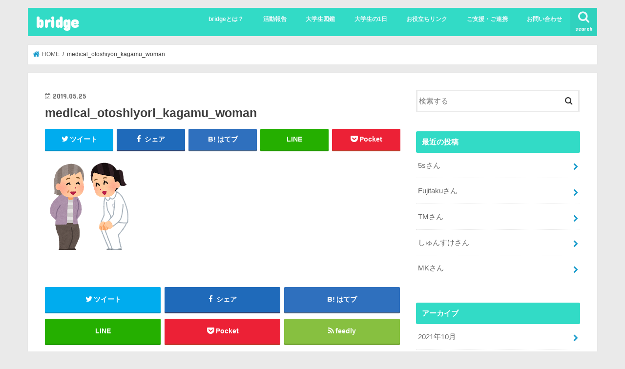

--- FILE ---
content_type: text/html; charset=UTF-8
request_url: https://bridge-tohoku.com/2019/06/05/nurse/medical_otoshiyori_kagamu_woman/
body_size: 8130
content:
<!doctype html>
<!--[if lt IE 7]><html lang="ja"
	prefix="og: http://ogp.me/ns#"  class="no-js lt-ie9 lt-ie8 lt-ie7"><![endif]-->
<!--[if (IE 7)&!(IEMobile)]><html lang="ja"
	prefix="og: http://ogp.me/ns#"  class="no-js lt-ie9 lt-ie8"><![endif]-->
<!--[if (IE 8)&!(IEMobile)]><html lang="ja"
	prefix="og: http://ogp.me/ns#"  class="no-js lt-ie9"><![endif]-->
<!--[if gt IE 8]><!--> <html lang="ja"
	prefix="og: http://ogp.me/ns#"  class="no-js"><!--<![endif]-->

<head>
<meta charset="utf-8">
<meta http-equiv="X-UA-Compatible" content="IE=edge">
<title>  medical_otoshiyori_kagamu_woman | bridge</title>
<meta name="HandheldFriendly" content="True">
<meta name="MobileOptimized" content="320">
<meta name="viewport" content="width=device-width, initial-scale=1"/>

<link rel="apple-touch-icon" href="https://bridge-tohoku.com/wp/wp-content/uploads/2019/02/スクリーンショット-2019-02-24-11.55.12.png"><link rel="icon" href="https://bridge-tohoku.com/wp/wp-content/uploads/2019/02/スクリーンショット-2019-02-24-11.55.12.png">
<link rel="pingback" href="https://bridge-tohoku.com/xmlrpc.php">

<!--[if IE]>
<link rel="shortcut icon" href="https://bridge-tohoku.com/wp/wp-content/uploads/2019/02/スクリーンショット-2019-02-24-11.55.12.png"><![endif]-->
<!--[if lt IE 9]>
<script src="//html5shiv.googlecode.com/svn/trunk/html5.js"></script>
<script src="//css3-mediaqueries-js.googlecode.com/svn/trunk/css3-mediaqueries.js"></script>
<![endif]-->

<!-- GAタグ -->
<script>
  (function(i,s,o,g,r,a,m){i['GoogleAnalyticsObject']=r;i[r]=i[r]||function(){
  (i[r].q=i[r].q||[]).push(arguments)},i[r].l=1*new Date();a=s.createElement(o),
  m=s.getElementsByTagName(o)[0];a.async=1;a.src=g;m.parentNode.insertBefore(a,m)
  })(window,document,'script','//www.google-analytics.com/analytics.js','ga');

  ga('create', 'UA-136309931-3', 'auto');
  ga('send', 'pageview');

</script>


<link rel='dns-prefetch' href='//ajax.googleapis.com' />
<link rel='dns-prefetch' href='//fonts.googleapis.com' />
<link rel='dns-prefetch' href='//maxcdn.bootstrapcdn.com' />
<link rel='dns-prefetch' href='//s.w.org' />
<link rel="alternate" type="application/rss+xml" title="bridge &raquo; フィード" href="https://bridge-tohoku.com/feed/" />
		<script type="text/javascript">
			window._wpemojiSettings = {"baseUrl":"https:\/\/s.w.org\/images\/core\/emoji\/11\/72x72\/","ext":".png","svgUrl":"https:\/\/s.w.org\/images\/core\/emoji\/11\/svg\/","svgExt":".svg","source":{"concatemoji":"https:\/\/bridge-tohoku.com\/wp-includes\/js\/wp-emoji-release.min.js"}};
			!function(e,a,t){var n,r,o,i=a.createElement("canvas"),p=i.getContext&&i.getContext("2d");function s(e,t){var a=String.fromCharCode;p.clearRect(0,0,i.width,i.height),p.fillText(a.apply(this,e),0,0);e=i.toDataURL();return p.clearRect(0,0,i.width,i.height),p.fillText(a.apply(this,t),0,0),e===i.toDataURL()}function c(e){var t=a.createElement("script");t.src=e,t.defer=t.type="text/javascript",a.getElementsByTagName("head")[0].appendChild(t)}for(o=Array("flag","emoji"),t.supports={everything:!0,everythingExceptFlag:!0},r=0;r<o.length;r++)t.supports[o[r]]=function(e){if(!p||!p.fillText)return!1;switch(p.textBaseline="top",p.font="600 32px Arial",e){case"flag":return s([55356,56826,55356,56819],[55356,56826,8203,55356,56819])?!1:!s([55356,57332,56128,56423,56128,56418,56128,56421,56128,56430,56128,56423,56128,56447],[55356,57332,8203,56128,56423,8203,56128,56418,8203,56128,56421,8203,56128,56430,8203,56128,56423,8203,56128,56447]);case"emoji":return!s([55358,56760,9792,65039],[55358,56760,8203,9792,65039])}return!1}(o[r]),t.supports.everything=t.supports.everything&&t.supports[o[r]],"flag"!==o[r]&&(t.supports.everythingExceptFlag=t.supports.everythingExceptFlag&&t.supports[o[r]]);t.supports.everythingExceptFlag=t.supports.everythingExceptFlag&&!t.supports.flag,t.DOMReady=!1,t.readyCallback=function(){t.DOMReady=!0},t.supports.everything||(n=function(){t.readyCallback()},a.addEventListener?(a.addEventListener("DOMContentLoaded",n,!1),e.addEventListener("load",n,!1)):(e.attachEvent("onload",n),a.attachEvent("onreadystatechange",function(){"complete"===a.readyState&&t.readyCallback()})),(n=t.source||{}).concatemoji?c(n.concatemoji):n.wpemoji&&n.twemoji&&(c(n.twemoji),c(n.wpemoji)))}(window,document,window._wpemojiSettings);
		</script>
		<style type="text/css">
img.wp-smiley,
img.emoji {
	display: inline !important;
	border: none !important;
	box-shadow: none !important;
	height: 1em !important;
	width: 1em !important;
	margin: 0 .07em !important;
	vertical-align: -0.1em !important;
	background: none !important;
	padding: 0 !important;
}
</style>
<link rel='stylesheet' id='wp-block-library-css'  href='https://bridge-tohoku.com/wp-includes/css/dist/block-library/style.min.css' type='text/css' media='all' />
<link rel='stylesheet' id='style-css'  href='https://bridge-tohoku.com/wp-content/themes/jstork/style.css' type='text/css' media='all' />
<link rel='stylesheet' id='child-style-css'  href='https://bridge-tohoku.com/wp-content/themes/jstork_custom/style.css' type='text/css' media='all' />
<link rel='stylesheet' id='slick-css'  href='https://bridge-tohoku.com/wp-content/themes/jstork/library/css/slick.css' type='text/css' media='all' />
<link rel='stylesheet' id='shortcode-css'  href='https://bridge-tohoku.com/wp-content/themes/jstork/library/css/shortcode.css' type='text/css' media='all' />
<link rel='stylesheet' id='gf_Concert-css'  href='//fonts.googleapis.com/css?family=Concert+One' type='text/css' media='all' />
<link rel='stylesheet' id='gf_Lato-css'  href='//fonts.googleapis.com/css?family=Lato' type='text/css' media='all' />
<link rel='stylesheet' id='fontawesome-css'  href='//maxcdn.bootstrapcdn.com/font-awesome/4.7.0/css/font-awesome.min.css' type='text/css' media='all' />
<link rel='stylesheet' id='remodal-css'  href='https://bridge-tohoku.com/wp-content/themes/jstork/library/css/remodal.css' type='text/css' media='all' />
<link rel='stylesheet' id='animate-css'  href='https://bridge-tohoku.com/wp-content/themes/jstork/library/css/animate.min.css' type='text/css' media='all' />
<script type='text/javascript' src='//ajax.googleapis.com/ajax/libs/jquery/1.12.4/jquery.min.js'></script>
<link rel='https://api.w.org/' href='https://bridge-tohoku.com/wp-json/' />
<link rel="EditURI" type="application/rsd+xml" title="RSD" href="https://bridge-tohoku.com/xmlrpc.php?rsd" />
<link rel="wlwmanifest" type="application/wlwmanifest+xml" href="https://bridge-tohoku.com/wp-includes/wlwmanifest.xml" /> 

<link rel='shortlink' href='https://bridge-tohoku.com/?p=539' />
<link rel="alternate" type="application/json+oembed" href="https://bridge-tohoku.com/wp-json/oembed/1.0/embed?url=https%3A%2F%2Fbridge-tohoku.com%2F2019%2F06%2F05%2Fnurse%2Fmedical_otoshiyori_kagamu_woman%2F" />
<link rel="alternate" type="text/xml+oembed" href="https://bridge-tohoku.com/wp-json/oembed/1.0/embed?url=https%3A%2F%2Fbridge-tohoku.com%2F2019%2F06%2F05%2Fnurse%2Fmedical_otoshiyori_kagamu_woman%2F&#038;format=xml" />
<style type="text/css">
body{color: #3E3E3E;}
a, #breadcrumb li.bc_homelink a::before, .authorbox .author_sns li a::before{color: #1a9ccc;}
a:hover{color: #E69B9B;}
.article-footer .post-categories li a,.article-footer .tags a{  background: #1a9ccc;  border:1px solid #1a9ccc;}
.article-footer .tags a{color:#1a9ccc; background: none;}
.article-footer .post-categories li a:hover,.article-footer .tags a:hover{ background:#E69B9B;  border-color:#E69B9B;}
input[type="text"],input[type="password"],input[type="datetime"],input[type="datetime-local"],input[type="date"],input[type="month"],input[type="time"],input[type="week"],input[type="number"],input[type="email"],input[type="url"],input[type="search"],input[type="tel"],input[type="color"],select,textarea,.field { background-color: #ffffff;}
.header{color: #ffffff;}
.bgfull .header,.header.bg,.header #inner-header,.menu-sp{background: #32dbc6;}
#logo a{color: #ffffff;}
#g_nav .nav li a,.nav_btn,.menu-sp a,.menu-sp a,.menu-sp > ul:after{color: #edf9fc;}
#logo a:hover,#g_nav .nav li a:hover,.nav_btn:hover{color:#eeeeee;}
@media only screen and (min-width: 768px) {
.nav > li > a:after{background: #eeeeee;}
.nav ul {background: #666666;}
#g_nav .nav li ul.sub-menu li a{color: #f7f7f7;}
}
@media only screen and (max-width: 1165px) {
.site_description{background: #32dbc6; color: #ffffff;}
}
#inner-content, #breadcrumb, .entry-content blockquote:before, .entry-content blockquote:after{background: #ffffff}
.top-post-list .post-list:before{background: #1a9ccc;}
.widget li a:after{color: #1a9ccc;}
.entry-content h2,.widgettitle{background: #32dbc6; color: #ffffff;}
.entry-content h3{border-color: #32dbc6;}
.h_boader .entry-content h2{border-color: #32dbc6; color: #3E3E3E;}
.h_balloon .entry-content h2:after{border-top-color: #32dbc6;}
.entry-content ul li:before{ background: #32dbc6;}
.entry-content ol li:before{ background: #32dbc6;}
.post-list-card .post-list .eyecatch .cat-name,.top-post-list .post-list .eyecatch .cat-name,.byline .cat-name,.single .authorbox .author-newpost li .cat-name,.related-box li .cat-name,.carouselwrap .cat-name,.eyecatch .cat-name{background: #fcee21; color:  #444444;}
ul.wpp-list li a:before{background: #32dbc6; color: #ffffff;}
.readmore a{border:1px solid #1a9ccc;color:#1a9ccc;}
.readmore a:hover{background:#1a9ccc;color:#fff;}
.btn-wrap a{background: #1a9ccc;border: 1px solid #1a9ccc;}
.btn-wrap a:hover{background: #E69B9B;border-color: #E69B9B;}
.btn-wrap.simple a{border:1px solid #1a9ccc;color:#1a9ccc;}
.btn-wrap.simple a:hover{background:#1a9ccc;}
.blue-btn, .comment-reply-link, #submit { background-color: #1a9ccc; }
.blue-btn:hover, .comment-reply-link:hover, #submit:hover, .blue-btn:focus, .comment-reply-link:focus, #submit:focus {background-color: #E69B9B; }
#sidebar1{color: #444444;}
.widget:not(.widget_text) a{color:#666666;}
.widget:not(.widget_text) a:hover{color:#999999;}
.bgfull #footer-top,#footer-top .inner,.cta-inner{background-color: #666666; color: #CACACA;}
.footer a,#footer-top a{color: #f7f7f7;}
#footer-top .widgettitle{color: #CACACA;}
.bgfull .footer,.footer.bg,.footer .inner {background-color: #666666;color: #CACACA;}
.footer-links li a:before{ color: #32dbc6;}
.pagination a, .pagination span,.page-links a{border-color: #1a9ccc; color: #1a9ccc;}
.pagination .current,.pagination .current:hover,.page-links ul > li > span{background-color: #1a9ccc; border-color: #1a9ccc;}
.pagination a:hover, .pagination a:focus,.page-links a:hover, .page-links a:focus{background-color: #1a9ccc; color: #fff;}
</style>
<style type="text/css" id="custom-background-css">
body.custom-background { background-color: #eaeaea; }
</style>
<link rel="icon" href="https://bridge-tohoku.com/wp-content/uploads/2019/02/cropped-スクリーンショット-2019-02-24-11.55.12-32x32.png" sizes="32x32" />
<link rel="icon" href="https://bridge-tohoku.com/wp-content/uploads/2019/02/cropped-スクリーンショット-2019-02-24-11.55.12-192x192.png" sizes="192x192" />
<link rel="apple-touch-icon-precomposed" href="https://bridge-tohoku.com/wp-content/uploads/2019/02/cropped-スクリーンショット-2019-02-24-11.55.12-180x180.png" />
<meta name="msapplication-TileImage" content="https://bridge-tohoku.com/wp-content/uploads/2019/02/cropped-スクリーンショット-2019-02-24-11.55.12-270x270.png" />
</head>

<body class="attachment attachment-template-default single single-attachment postid-539 attachmentid-539 attachment-png custom-background bgnormal pannavi_on h_default sidebarright undo_off">
<div id="container">

<header class="header animated fadeIn headerleft" role="banner">
<div id="inner-header" class="wrap cf">
<div id="logo" class="gf ">
<p class="h1 text"><a href="https://bridge-tohoku.com">bridge</a></p>
</div>

<a href="#searchbox" data-remodal-target="searchbox" class="nav_btn search_btn"><span class="text gf">search</span></a>

<nav id="g_nav" role="navigation">
<ul id="menu-%e3%83%8a%e3%83%93%e3%82%b2%e3%83%bc%e3%82%b7%e3%83%a7%e3%83%b3%e3%83%a1%e3%83%8b%e3%83%a5%e3%83%bc" class="nav top-nav cf"><li id="menu-item-46" class="menu-item menu-item-type-post_type menu-item-object-page menu-item-46"><a href="https://bridge-tohoku.com/about-us/">bridgeとは？</a></li>
<li id="menu-item-92" class="menu-item menu-item-type-taxonomy menu-item-object-category menu-item-92"><a href="https://bridge-tohoku.com/category/report/">活動報告</a></li>
<li id="menu-item-47" class="menu-item menu-item-type-taxonomy menu-item-object-category menu-item-47"><a href="https://bridge-tohoku.com/category/human/">大学生図鑑</a></li>
<li id="menu-item-91" class="menu-item menu-item-type-taxonomy menu-item-object-category menu-item-91"><a href="https://bridge-tohoku.com/category/one-day/">大学生の1日</a></li>
<li id="menu-item-206" class="menu-item menu-item-type-post_type menu-item-object-page menu-item-has-children menu-item-206"><a href="https://bridge-tohoku.com/useful-links/">お役立ちリンク</a>
<ul class="sub-menu">
	<li id="menu-item-126" class="menu-item menu-item-type-custom menu-item-object-custom menu-item-126"><a href="http://fairwind-ut.com/article/recommends/">おすすめ勉強法</a></li>
	<li id="menu-item-207" class="menu-item menu-item-type-custom menu-item-object-custom menu-item-207"><a href="https://ippoco-tohoku.xyz/contact/">ボランティアサークル一覧</a></li>
</ul>
</li>
<li id="menu-item-95" class="menu-item menu-item-type-post_type menu-item-object-page menu-item-has-children menu-item-95"><a href="https://bridge-tohoku.com/sponsored/">ご支援・ご連携</a>
<ul class="sub-menu">
	<li id="menu-item-208" class="menu-item menu-item-type-custom menu-item-object-custom menu-item-208"><a href="http://fairwind-ut.com/">東京大学FairWind</a></li>
</ul>
</li>
<li id="menu-item-48" class="menu-item menu-item-type-post_type menu-item-object-page menu-item-48"><a href="https://bridge-tohoku.com/contact/">お問い合わせ</a></li>
</ul></nav>

<a href="#spnavi" data-remodal-target="spnavi" class="nav_btn"><span class="text gf">menu</span></a>



</div>
</header>


<div class="remodal" data-remodal-id="spnavi" data-remodal-options="hashTracking:false">
<button data-remodal-action="close" class="remodal-close"><span class="text gf">CLOSE</span></button>
<ul id="menu-%e3%83%8a%e3%83%93%e3%82%b2%e3%83%bc%e3%82%b7%e3%83%a7%e3%83%b3%e3%83%a1%e3%83%8b%e3%83%a5%e3%83%bc-1" class="sp_g_nav nav top-nav cf"><li class="menu-item menu-item-type-post_type menu-item-object-page menu-item-46"><a href="https://bridge-tohoku.com/about-us/">bridgeとは？</a></li>
<li class="menu-item menu-item-type-taxonomy menu-item-object-category menu-item-92"><a href="https://bridge-tohoku.com/category/report/">活動報告</a></li>
<li class="menu-item menu-item-type-taxonomy menu-item-object-category menu-item-47"><a href="https://bridge-tohoku.com/category/human/">大学生図鑑</a></li>
<li class="menu-item menu-item-type-taxonomy menu-item-object-category menu-item-91"><a href="https://bridge-tohoku.com/category/one-day/">大学生の1日</a></li>
<li class="menu-item menu-item-type-post_type menu-item-object-page menu-item-has-children menu-item-206"><a href="https://bridge-tohoku.com/useful-links/">お役立ちリンク</a>
<ul class="sub-menu">
	<li class="menu-item menu-item-type-custom menu-item-object-custom menu-item-126"><a href="http://fairwind-ut.com/article/recommends/">おすすめ勉強法</a></li>
	<li class="menu-item menu-item-type-custom menu-item-object-custom menu-item-207"><a href="https://ippoco-tohoku.xyz/contact/">ボランティアサークル一覧</a></li>
</ul>
</li>
<li class="menu-item menu-item-type-post_type menu-item-object-page menu-item-has-children menu-item-95"><a href="https://bridge-tohoku.com/sponsored/">ご支援・ご連携</a>
<ul class="sub-menu">
	<li class="menu-item menu-item-type-custom menu-item-object-custom menu-item-208"><a href="http://fairwind-ut.com/">東京大学FairWind</a></li>
</ul>
</li>
<li class="menu-item menu-item-type-post_type menu-item-object-page menu-item-48"><a href="https://bridge-tohoku.com/contact/">お問い合わせ</a></li>
</ul><button data-remodal-action="close" class="remodal-close"><span class="text gf">CLOSE</span></button>
</div>




<div class="remodal searchbox" data-remodal-id="searchbox" data-remodal-options="hashTracking:false">
<div class="search cf"><dl><dt>キーワードで記事を検索</dt><dd><form role="search" method="get" id="searchform" class="searchform cf" action="https://bridge-tohoku.com/" >
		<input type="search" placeholder="検索する" value="" name="s" id="s" />
		<button type="submit" id="searchsubmit" ><i class="fa fa-search"></i></button>
		</form></dd></dl></div>
<button data-remodal-action="close" class="remodal-close"><span class="text gf">CLOSE</span></button>
</div>






<div id="breadcrumb" class="breadcrumb inner wrap cf"><ul><li itemscope itemtype="//data-vocabulary.org/Breadcrumb" class="bc_homelink"><a href="https://bridge-tohoku.com/" itemprop="url"><span itemprop="title"> HOME</span></a></li><li>medical_otoshiyori_kagamu_woman</li></ul></div>
<div id="content">
<div id="inner-content" class="wrap cf">

<main id="main" class="m-all t-all d-5of7 cf" role="main">
<article id="post-539" class="post-539 attachment type-attachment status-inherit hentry article cf" role="article">
<header class="article-header entry-header">
<p class="byline entry-meta vcard cf">
<time class="date gf entry-date updated"  datetime="2019-05-25">2019.05.25</time>

<span class="writer name author"><span class="fn">batake</span></span>
</p>

<h1 class="entry-title single-title" itemprop="headline" rel="bookmark">medical_otoshiyori_kagamu_woman</h1>

<div class="share short">
<div class="sns">
<ul class="cf">

<li class="twitter"> 
<a target="blank" href="//twitter.com/intent/tweet?url=https%3A%2F%2Fbridge-tohoku.com%2F2019%2F06%2F05%2Fnurse%2Fmedical_otoshiyori_kagamu_woman%2F&text=medical_otoshiyori_kagamu_woman&tw_p=tweetbutton" onclick="window.open(this.href, 'tweetwindow', 'width=550, height=450,personalbar=0,toolbar=0,scrollbars=1,resizable=1'); return false;"><i class="fa fa-twitter"></i><span class="text">ツイート</span><span class="count"></span></a>
</li>

<li class="facebook">
<a href="//www.facebook.com/sharer.php?src=bm&u=https%3A%2F%2Fbridge-tohoku.com%2F2019%2F06%2F05%2Fnurse%2Fmedical_otoshiyori_kagamu_woman%2F&t=medical_otoshiyori_kagamu_woman" onclick="javascript:window.open(this.href, '', 'menubar=no,toolbar=no,resizable=yes,scrollbars=yes,height=300,width=600');return false;"><i class="fa fa-facebook"></i>
<span class="text">シェア</span><span class="count"></span></a>
</li>

<li class="hatebu">       
<a href="//b.hatena.ne.jp/add?mode=confirm&url=https://bridge-tohoku.com/2019/06/05/nurse/medical_otoshiyori_kagamu_woman/&title=medical_otoshiyori_kagamu_woman" onclick="window.open(this.href, 'HBwindow', 'width=600, height=400, menubar=no, toolbar=no, scrollbars=yes'); return false;" target="_blank"><span class="text">はてブ</span><span class="count"></span></a>
</li>

<li class="line">
<a href="//line.me/R/msg/text/?medical_otoshiyori_kagamu_woman%0Ahttps%3A%2F%2Fbridge-tohoku.com%2F2019%2F06%2F05%2Fnurse%2Fmedical_otoshiyori_kagamu_woman%2F" target="_blank"><span>LINE</span></a>
</li>

<li class="pocket">
<a href="//getpocket.com/edit?url=https://bridge-tohoku.com/2019/06/05/nurse/medical_otoshiyori_kagamu_woman/&title=medical_otoshiyori_kagamu_woman" onclick="window.open(this.href, 'FBwindow', 'width=550, height=350, menubar=no, toolbar=no, scrollbars=yes'); return false;"><i class="fa fa-get-pocket"></i><span class="text">Pocket</span><span class="count"></span></a></li>

</ul>
</div> 
</div></header>



<section class="entry-content cf">


<p class="attachment"><a href='https://bridge-tohoku.com/wp-content/uploads/2019/05/medical_otoshiyori_kagamu_woman.png'><img width="180" height="180" src="https://bridge-tohoku.com/wp-content/uploads/2019/05/medical_otoshiyori_kagamu_woman.png" class="attachment-medium size-medium" alt="" srcset="https://bridge-tohoku.com/wp-content/uploads/2019/05/medical_otoshiyori_kagamu_woman.png 180w, https://bridge-tohoku.com/wp-content/uploads/2019/05/medical_otoshiyori_kagamu_woman-150x150.png 150w" sizes="(max-width: 180px) 100vw, 180px" /></a></p>


</section>






<div class="sharewrap wow animated fadeIn" data-wow-delay="0.5s">

<div class="share">
<div class="sns">
<ul class="cf">

<li class="twitter"> 
<a target="blank" href="//twitter.com/intent/tweet?url=https%3A%2F%2Fbridge-tohoku.com%2F2019%2F06%2F05%2Fnurse%2Fmedical_otoshiyori_kagamu_woman%2F&text=medical_otoshiyori_kagamu_woman&tw_p=tweetbutton" onclick="window.open(this.href, 'tweetwindow', 'width=550, height=450,personalbar=0,toolbar=0,scrollbars=1,resizable=1'); return false;"><i class="fa fa-twitter"></i><span class="text">ツイート</span><span class="count"></span></a>
</li>

<li class="facebook">
<a href="//www.facebook.com/sharer.php?src=bm&u=https%3A%2F%2Fbridge-tohoku.com%2F2019%2F06%2F05%2Fnurse%2Fmedical_otoshiyori_kagamu_woman%2F&t=medical_otoshiyori_kagamu_woman" onclick="javascript:window.open(this.href, '', 'menubar=no,toolbar=no,resizable=yes,scrollbars=yes,height=300,width=600');return false;"><i class="fa fa-facebook"></i>
<span class="text">シェア</span><span class="count"></span></a>
</li>

<li class="hatebu">       
<a href="//b.hatena.ne.jp/add?mode=confirm&url=https://bridge-tohoku.com/2019/06/05/nurse/medical_otoshiyori_kagamu_woman/&title=medical_otoshiyori_kagamu_woman" onclick="window.open(this.href, 'HBwindow', 'width=600, height=400, menubar=no, toolbar=no, scrollbars=yes'); return false;" target="_blank"><span class="text">はてブ</span><span class="count"></span></a>
</li>

<li class="line">
<a href="//line.me/R/msg/text/?medical_otoshiyori_kagamu_woman%0Ahttps%3A%2F%2Fbridge-tohoku.com%2F2019%2F06%2F05%2Fnurse%2Fmedical_otoshiyori_kagamu_woman%2F" target="_blank"><span>LINE</span></a>
</li>

<li class="pocket">
<a href="//getpocket.com/edit?url=https://bridge-tohoku.com/2019/06/05/nurse/medical_otoshiyori_kagamu_woman/&title=medical_otoshiyori_kagamu_woman" onclick="window.open(this.href, 'FBwindow', 'width=550, height=350, menubar=no, toolbar=no, scrollbars=yes'); return false;"><i class="fa fa-get-pocket"></i><span class="text">Pocket</span><span class="count"></span></a></li>

<li class="feedly">
<a href="https://feedly.com/i/subscription/feed/https://bridge-tohoku.com/feed/"  target="blank"><i class="fa fa-rss"></i><span class="text">feedly</span><span class="count"></span></a></li>    
</ul>
</div>
</div></div>




</article>

<div class="np-post">
<div class="navigation">
<div class="prev np-post-list">
<div class="home_link">
<a href="https://bridge-tohoku.com"><figure class="eyecatch"><i class="fa fa-home"></i></figure><span class="ttl">トップページへ</span></a>
</div>
</div>

<div class="next np-post-list">
<div class="home_link">
<a href="https://bridge-tohoku.com"><span class="ttl">トップページへ</span><figure class="eyecatch"><i class="fa fa-home"></i></figure></a>
</div>
</div>
</div>
</div>

  <div class="related-box original-related wow animated fadeIn cf">
    <div class="inbox">
	    <h2 class="related-h h_ttl"><span class="gf">RECOMMEND</span>こちらの記事も人気です。</h2>
		    <div class="related-post">
				<ul class="related-list cf">

  	        <li rel="bookmark" title="TNJさん">
		        <a href="https://bridge-tohoku.com/2019/07/30/tnj%e3%81%95%e3%82%93/" rel=\"bookmark" title="TNJさん" class="title">
		        	<figure class="eyecatch">
	        	                <img width="300" height="200" src="https://bridge-tohoku.com/wp-content/uploads/2019/07/S__128172038-300x200.jpg" class="attachment-post-thum size-post-thum wp-post-image" alt="" />	        	        		<span class="cat-name">大学生図鑑</span>
		            </figure>
					<time class="date gf">2019.7.30</time>
					<h3 class="ttl">
						TNJさん					</h3>
				</a>
	        </li>
  	        <li rel="bookmark" title="ふーりんさん">
		        <a href="https://bridge-tohoku.com/2021/06/01/furin-san/" rel=\"bookmark" title="ふーりんさん" class="title">
		        	<figure class="eyecatch">
	        	                <img width="300" height="200" src="https://bridge-tohoku.com/wp-content/uploads/2021/05/bridge_profile-300x200.jpg" class="attachment-post-thum size-post-thum wp-post-image" alt="" />	        	        		<span class="cat-name">大学生図鑑</span>
		            </figure>
					<time class="date gf">2021.6.1</time>
					<h3 class="ttl">
						ふーりんさん					</h3>
				</a>
	        </li>
  	        <li rel="bookmark" title="「ふくしま学びのネットワーク」様のセミナー参加">
		        <a href="https://bridge-tohoku.com/2018/08/11/fukushima/" rel=\"bookmark" title="「ふくしま学びのネットワーク」様のセミナー参加" class="title">
		        	<figure class="eyecatch">
	        	                <img width="300" height="200" src="https://bridge-tohoku.com/wp-content/uploads/2019/03/その2　S_8555501558491-300x200.jpg" class="attachment-post-thum size-post-thum wp-post-image" alt="" />	        	        		<span class="cat-name">活動報告</span>
		            </figure>
					<time class="date gf">2018.8.11</time>
					<h3 class="ttl">
						「ふくしま学びのネットワーク」様のセミナー参加					</h3>
				</a>
	        </li>
  	        <li rel="bookmark" title="祝・設立1周年">
		        <a href="https://bridge-tohoku.com/2016/07/01/1-anniversary/" rel=\"bookmark" title="祝・設立1周年" class="title">
		        	<figure class="eyecatch">
	        	                <img width="300" height="200" src="https://bridge-tohoku.com/wp-content/uploads/2019/02/スクリーンショット-2019-02-24-11.55.12-300x200.png" class="attachment-post-thum size-post-thum wp-post-image" alt="" />	        	        		<span class="cat-name">活動報告</span>
		            </figure>
					<time class="date gf">2016.7.1</time>
					<h3 class="ttl">
						祝・設立1周年					</h3>
				</a>
	        </li>
  	        <li rel="bookmark" title="経済学部１年（女子）のある１日">
		        <a href="https://bridge-tohoku.com/2019/03/24/economic1-girl-oneday/" rel=\"bookmark" title="経済学部１年（女子）のある１日" class="title">
		        	<figure class="eyecatch">
	        	                <img width="300" height="200" src="https://bridge-tohoku.com/wp-content/uploads/2019/03/スクリーンショット-2019-04-02-19.09.58-300x200.png" class="attachment-post-thum size-post-thum wp-post-image" alt="" />	        	        		<span class="cat-name">大学生の1日</span>
		            </figure>
					<time class="date gf">2019.3.24</time>
					<h3 class="ttl">
						経済学部１年（女子）のある１日					</h3>
				</a>
	        </li>
  	        <li rel="bookmark" title="As One">
		        <a href="https://bridge-tohoku.com/2019/05/19/as-one/" rel=\"bookmark" title="As One" class="title">
		        	<figure class="eyecatch">
	        	                <img width="300" height="200" src="https://bridge-tohoku.com/wp-content/uploads/2019/05/asone4-300x200.png" class="attachment-post-thum size-post-thum wp-post-image" alt="" />	        	        		<span class="cat-name">大学生の1日</span>
		            </figure>
					<time class="date gf">2019.5.19</time>
					<h3 class="ttl">
						As One					</h3>
				</a>
	        </li>
  	        <li rel="bookmark" title="MKさん">
		        <a href="https://bridge-tohoku.com/2021/06/02/mk-san/" rel=\"bookmark" title="MKさん" class="title">
		        	<figure class="eyecatch">
	        	                <img width="300" height="200" src="https://bridge-tohoku.com/wp-content/uploads/2021/05/mksan_profile-300x200.png" class="attachment-post-thum size-post-thum wp-post-image" alt="" />	        	        		<span class="cat-name">大学生図鑑</span>
		            </figure>
					<time class="date gf">2021.6.2</time>
					<h3 class="ttl">
						MKさん					</h3>
				</a>
	        </li>
  	        <li rel="bookmark" title="5sさん">
		        <a href="https://bridge-tohoku.com/2021/10/04/5s-san/" rel=\"bookmark" title="5sさん" class="title">
		        	<figure class="eyecatch">
	        	                <img width="300" height="200" src="https://bridge-tohoku.com/wp-content/uploads/2021/10/5s_profile-300x200.jpg" class="attachment-post-thum size-post-thum wp-post-image" alt="" srcset="https://bridge-tohoku.com/wp-content/uploads/2021/10/5s_profile-300x200.jpg 300w, https://bridge-tohoku.com/wp-content/uploads/2021/10/5s_profile-768x512.jpg 768w, https://bridge-tohoku.com/wp-content/uploads/2021/10/5s_profile-1024x683.jpg 1024w" sizes="(max-width: 300px) 100vw, 300px" />	        	        		<span class="cat-name">大学生図鑑</span>
		            </figure>
					<time class="date gf">2021.10.4</time>
					<h3 class="ttl">
						5sさん					</h3>
				</a>
	        </li>
  
  			</ul>
	    </div>
    </div>
</div>
  
<div class="authorbox wow animated fadeIn" data-wow-delay="0.5s">
</div>
</main>
<div id="sidebar1" class="sidebar m-all t-all d-2of7 cf" role="complementary">

<div id="search-2" class="widget widget_search"><form role="search" method="get" id="searchform" class="searchform cf" action="https://bridge-tohoku.com/" >
		<input type="search" placeholder="検索する" value="" name="s" id="s" />
		<button type="submit" id="searchsubmit" ><i class="fa fa-search"></i></button>
		</form></div><div id="recent-posts-2" class="widget widget_recent_entries"><h4 class="widgettitle"><span>最近の投稿</span></h4>			<ul>
								
				<li>
					<a class="cf" href="https://bridge-tohoku.com/2021/10/04/5s-san/" title="5sさん">
						5sさん											</a>
				</li>
								
				<li>
					<a class="cf" href="https://bridge-tohoku.com/2021/08/24/fujitaku-san/" title="Fujitakuさん">
						Fujitakuさん											</a>
				</li>
								
				<li>
					<a class="cf" href="https://bridge-tohoku.com/2021/08/24/tm-san/" title="TMさん">
						TMさん											</a>
				</li>
								
				<li>
					<a class="cf" href="https://bridge-tohoku.com/2021/06/03/shunsuke-san/" title="しゅんすけさん">
						しゅんすけさん											</a>
				</li>
								
				<li>
					<a class="cf" href="https://bridge-tohoku.com/2021/06/02/mk-san/" title="MKさん">
						MKさん											</a>
				</li>
							</ul>
			</div><div id="archives-2" class="widget widget_archive"><h4 class="widgettitle"><span>アーカイブ</span></h4>		<ul>
			<li><a href='https://bridge-tohoku.com/2021/10/'>2021年10月</a></li>
	<li><a href='https://bridge-tohoku.com/2021/08/'>2021年8月</a></li>
	<li><a href='https://bridge-tohoku.com/2021/06/'>2021年6月</a></li>
	<li><a href='https://bridge-tohoku.com/2021/05/'>2021年5月</a></li>
	<li><a href='https://bridge-tohoku.com/2020/08/'>2020年8月</a></li>
	<li><a href='https://bridge-tohoku.com/2020/03/'>2020年3月</a></li>
	<li><a href='https://bridge-tohoku.com/2019/10/'>2019年10月</a></li>
	<li><a href='https://bridge-tohoku.com/2019/09/'>2019年9月</a></li>
	<li><a href='https://bridge-tohoku.com/2019/07/'>2019年7月</a></li>
	<li><a href='https://bridge-tohoku.com/2019/06/'>2019年6月</a></li>
	<li><a href='https://bridge-tohoku.com/2019/05/'>2019年5月</a></li>
	<li><a href='https://bridge-tohoku.com/2019/04/'>2019年4月</a></li>
	<li><a href='https://bridge-tohoku.com/2019/03/'>2019年3月</a></li>
	<li><a href='https://bridge-tohoku.com/2019/02/'>2019年2月</a></li>
	<li><a href='https://bridge-tohoku.com/2018/10/'>2018年10月</a></li>
	<li><a href='https://bridge-tohoku.com/2018/09/'>2018年9月</a></li>
	<li><a href='https://bridge-tohoku.com/2018/08/'>2018年8月</a></li>
	<li><a href='https://bridge-tohoku.com/2018/03/'>2018年3月</a></li>
	<li><a href='https://bridge-tohoku.com/2018/01/'>2018年1月</a></li>
	<li><a href='https://bridge-tohoku.com/2017/10/'>2017年10月</a></li>
	<li><a href='https://bridge-tohoku.com/2017/07/'>2017年7月</a></li>
	<li><a href='https://bridge-tohoku.com/2016/12/'>2016年12月</a></li>
	<li><a href='https://bridge-tohoku.com/2016/07/'>2016年7月</a></li>
	<li><a href='https://bridge-tohoku.com/2016/04/'>2016年4月</a></li>
	<li><a href='https://bridge-tohoku.com/2016/01/'>2016年1月</a></li>
	<li><a href='https://bridge-tohoku.com/2015/09/'>2015年9月</a></li>
	<li><a href='https://bridge-tohoku.com/2015/07/'>2015年7月</a></li>
		</ul>
		</div><div id="categories-2" class="widget widget_categories"><h4 class="widgettitle"><span>カテゴリー</span></h4>		<ul>
	<li class="cat-item cat-item-35"><a href="https://bridge-tohoku.com/category/information/" >お知らせ</a>
</li>
	<li class="cat-item cat-item-8"><a href="https://bridge-tohoku.com/category/one-day/" >大学生の1日</a>
</li>
	<li class="cat-item cat-item-5"><a href="https://bridge-tohoku.com/category/human/" >大学生図鑑</a>
</li>
	<li class="cat-item cat-item-7"><a href="https://bridge-tohoku.com/category/report/" >活動報告</a>
</li>
		</ul>
</div><div id="meta-2" class="widget widget_meta"><h4 class="widgettitle"><span>メタ情報</span></h4>			<ul>
						<li><a href="https://bridge-tohoku.com/wp-login.php">ログイン</a></li>
			<li><a href="https://bridge-tohoku.com/feed/">投稿の <abbr title="Really Simple Syndication">RSS</abbr></a></li>
			<li><a href="https://bridge-tohoku.com/comments/feed/">コメントの <abbr title="Really Simple Syndication">RSS</abbr></a></li>
			<li><a href="https://ja.wordpress.org/" title="Powered by WordPress, state-of-the-art semantic personal publishing platform.">WordPress.org</a></li>			</ul>
			</div>


</div></div>
</div>
<div id="page-top">
	<a href="#header" title="ページトップへ"><i class="fa fa-chevron-up"></i></a>
</div>



<footer id="footer" class="footer wow animated fadeIn" role="contentinfo">
	<div id="inner-footer" class="inner wrap cf">

	
		<div id="footer-top" class="cf">
	
											
								
							
		</div>

		
	
		<div id="footer-bottom">
						<nav role="navigation">
				<div class="footer-links cf"><ul id="menu-%e3%83%8a%e3%83%93%e3%82%b2%e3%83%bc%e3%82%b7%e3%83%a7%e3%83%b3%e3%83%a1%e3%83%8b%e3%83%a5%e3%83%bc-2" class="footer-nav cf"><li class="menu-item menu-item-type-post_type menu-item-object-page menu-item-46"><a href="https://bridge-tohoku.com/about-us/">bridgeとは？</a></li>
<li class="menu-item menu-item-type-taxonomy menu-item-object-category menu-item-92"><a href="https://bridge-tohoku.com/category/report/">活動報告</a></li>
<li class="menu-item menu-item-type-taxonomy menu-item-object-category menu-item-47"><a href="https://bridge-tohoku.com/category/human/">大学生図鑑</a></li>
<li class="menu-item menu-item-type-taxonomy menu-item-object-category menu-item-91"><a href="https://bridge-tohoku.com/category/one-day/">大学生の1日</a></li>
<li class="menu-item menu-item-type-post_type menu-item-object-page menu-item-has-children menu-item-206"><a href="https://bridge-tohoku.com/useful-links/">お役立ちリンク</a>
<ul class="sub-menu">
	<li class="menu-item menu-item-type-custom menu-item-object-custom menu-item-126"><a href="http://fairwind-ut.com/article/recommends/">おすすめ勉強法</a></li>
	<li class="menu-item menu-item-type-custom menu-item-object-custom menu-item-207"><a href="https://ippoco-tohoku.xyz/contact/">ボランティアサークル一覧</a></li>
</ul>
</li>
<li class="menu-item menu-item-type-post_type menu-item-object-page menu-item-has-children menu-item-95"><a href="https://bridge-tohoku.com/sponsored/">ご支援・ご連携</a>
<ul class="sub-menu">
	<li class="menu-item menu-item-type-custom menu-item-object-custom menu-item-208"><a href="http://fairwind-ut.com/">東京大学FairWind</a></li>
</ul>
</li>
<li class="menu-item menu-item-type-post_type menu-item-object-page menu-item-48"><a href="https://bridge-tohoku.com/contact/">お問い合わせ</a></li>
</ul></div>			</nav>
						<p class="source-org copyright">&copy;Copyright2026 <a href="https://bridge-tohoku.com/" rel="nofollow">bridge</a>.All Rights Reserved.</p>
		</div>
	</div>
</footer>
</div>
<script type='text/javascript' src='https://bridge-tohoku.com/wp-content/themes/jstork/library/js/libs/slick.min.js'></script>
<script type='text/javascript' src='https://bridge-tohoku.com/wp-content/themes/jstork/library/js/libs/remodal.js'></script>
<script type='text/javascript' src='https://bridge-tohoku.com/wp-content/themes/jstork/library/js/libs/masonry.pkgd.min.js'></script>
<script type='text/javascript' src='https://bridge-tohoku.com/wp-includes/js/imagesloaded.min.js'></script>
<script type='text/javascript' src='https://bridge-tohoku.com/wp-content/themes/jstork/library/js/scripts.js'></script>
<script type='text/javascript' src='https://bridge-tohoku.com/wp-content/themes/jstork/library/js/libs/modernizr.custom.min.js'></script>
<script type='text/javascript' src='https://bridge-tohoku.com/wp-includes/js/wp-embed.min.js'></script>
</body>
</html>

--- FILE ---
content_type: text/plain
request_url: https://www.google-analytics.com/j/collect?v=1&_v=j102&a=1744098110&t=pageview&_s=1&dl=https%3A%2F%2Fbridge-tohoku.com%2F2019%2F06%2F05%2Fnurse%2Fmedical_otoshiyori_kagamu_woman%2F&ul=en-us%40posix&dt=medical_otoshiyori_kagamu_woman%20%7C%20bridge&sr=1280x720&vp=1280x720&_u=IEBAAEABAAAAACAAI~&jid=1008182136&gjid=702906596&cid=397642460.1769294948&tid=UA-136309931-3&_gid=1877071345.1769294948&_r=1&_slc=1&z=726553199
body_size: -451
content:
2,cG-XJQFB89EY8